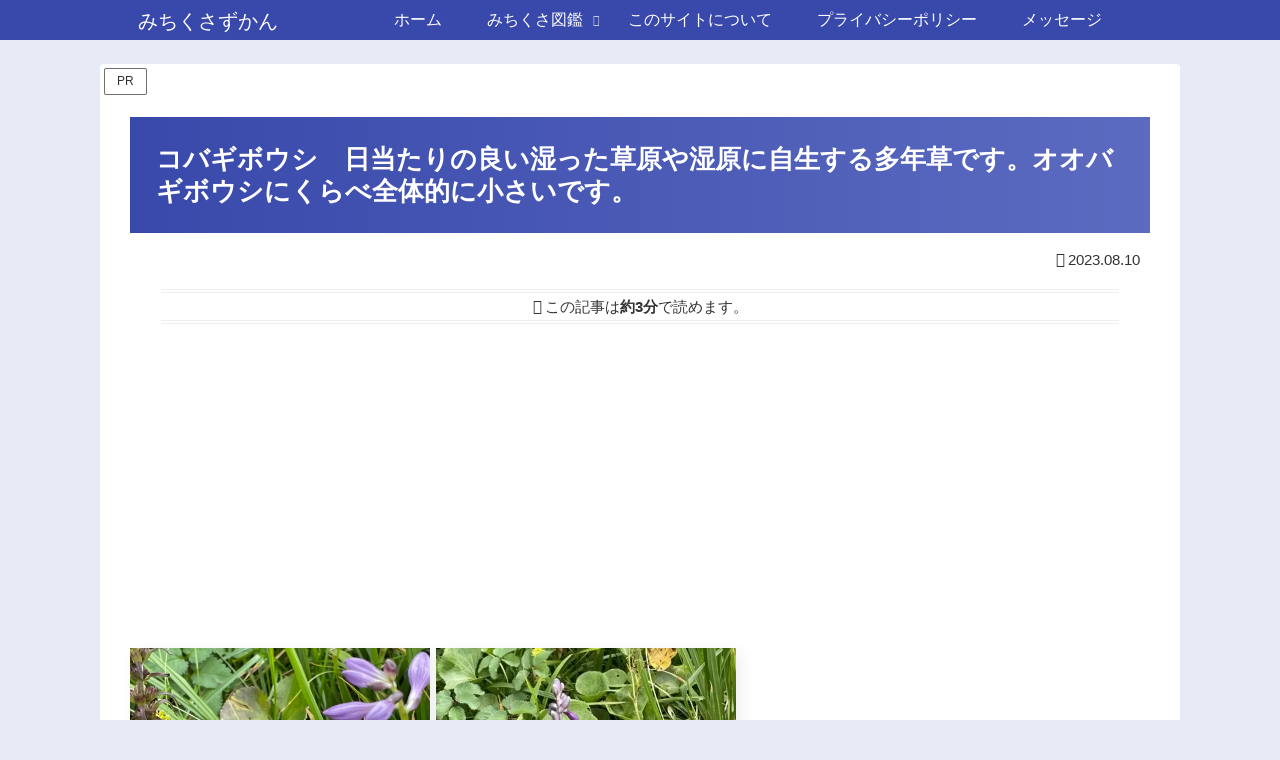

--- FILE ---
content_type: text/html; charset=utf-8
request_url: https://www.google.com/recaptcha/api2/aframe
body_size: 266
content:
<!DOCTYPE HTML><html><head><meta http-equiv="content-type" content="text/html; charset=UTF-8"></head><body><script nonce="CtPTK-H1Ltqih3QvLTxIyQ">/** Anti-fraud and anti-abuse applications only. See google.com/recaptcha */ try{var clients={'sodar':'https://pagead2.googlesyndication.com/pagead/sodar?'};window.addEventListener("message",function(a){try{if(a.source===window.parent){var b=JSON.parse(a.data);var c=clients[b['id']];if(c){var d=document.createElement('img');d.src=c+b['params']+'&rc='+(localStorage.getItem("rc::a")?sessionStorage.getItem("rc::b"):"");window.document.body.appendChild(d);sessionStorage.setItem("rc::e",parseInt(sessionStorage.getItem("rc::e")||0)+1);localStorage.setItem("rc::h",'1768786780477');}}}catch(b){}});window.parent.postMessage("_grecaptcha_ready", "*");}catch(b){}</script></body></html>